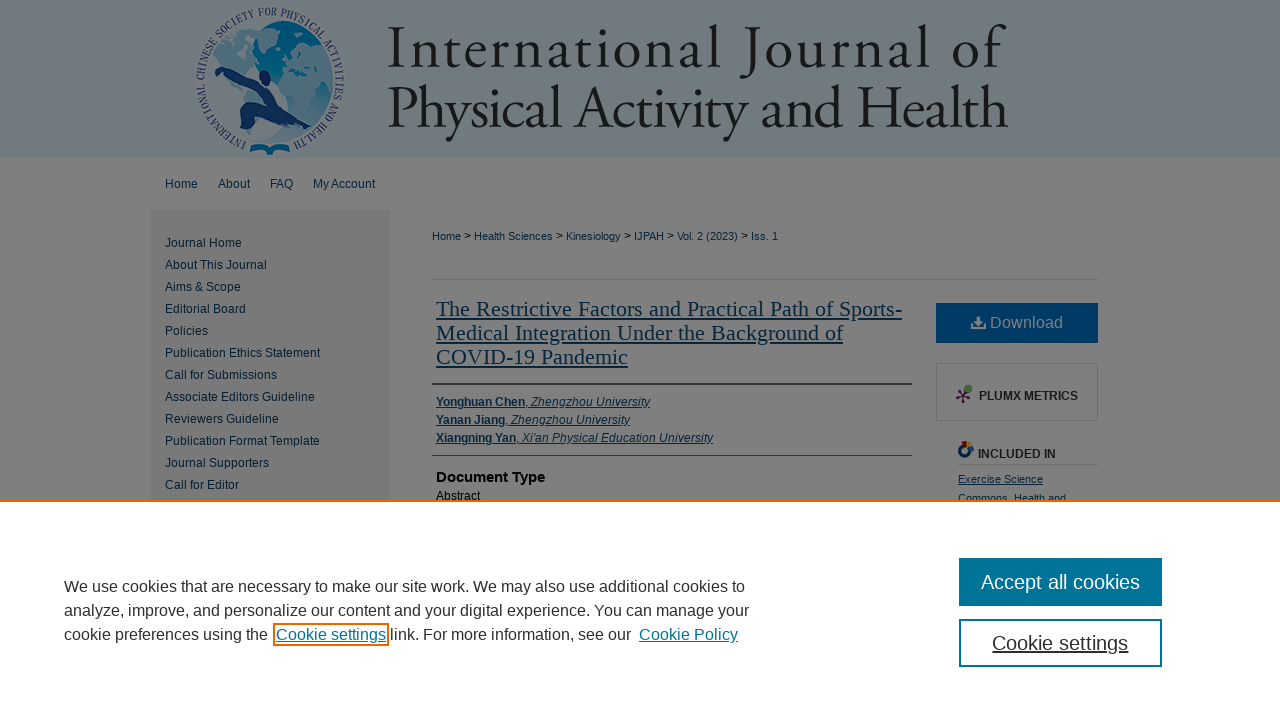

--- FILE ---
content_type: text/html; charset=UTF-8
request_url: https://scholarworks.boisestate.edu/ijpah/vol2/iss1/39/
body_size: 9148
content:

<!DOCTYPE html>
<html lang="en">
<head><!-- inj yui3-seed: --><script type='text/javascript' src='//cdnjs.cloudflare.com/ajax/libs/yui/3.6.0/yui/yui-min.js'></script><script type='text/javascript' src='//ajax.googleapis.com/ajax/libs/jquery/1.10.2/jquery.min.js'></script><!-- Adobe Analytics --><script type='text/javascript' src='https://assets.adobedtm.com/4a848ae9611a/d0e96722185b/launch-d525bb0064d8.min.js'></script><script type='text/javascript' src=/assets/nr_browser_production.js></script>

<!-- def.1 -->
<meta charset="utf-8">
<meta name="viewport" content="width=device-width">
<title>
"The Restrictive Factors and Practical Path of Sports-Medical Integrati" by Yonghuan Chen, Yanan Jiang et al.
</title>
 

<!-- FILE article_meta-tags.inc --><!-- FILE: /srv/sequoia/main/data/assets/site/article_meta-tags.inc -->
<meta itemprop="name" content="The Restrictive Factors and Practical Path of Sports-Medical Integration Under the Background of COVID-19 Pandemic">
<meta property="og:title" content="The Restrictive Factors and Practical Path of Sports-Medical Integration Under the Background of COVID-19 Pandemic">
<meta name="twitter:title" content="The Restrictive Factors and Practical Path of Sports-Medical Integration Under the Background of COVID-19 Pandemic">
<meta property="article:author" content="Yonghuan Chen">
<meta name="author" content="Yonghuan Chen">
<meta property="article:author" content="Yanan Jiang">
<meta name="author" content="Yanan Jiang">
<meta property="article:author" content="Xiangning Yan">
<meta name="author" content="Xiangning Yan">
<meta name="robots" content="noodp, noydir">
<meta name="description" content="This paper explored the restrictive factors of realizing the integration of sports and medicine in China under the background of “COVID-19 pandemic” and analyzed the path of realizing the integration of sports and medicine by combining it with “Healthy China” strategy and “National Fitness Program”. We used document and expert interview method. In the new era, people’s desire for a better life has become the most extensive demand, and the sudden outbreak of epidemic makes people’s demand for health become the first demand. The importance of people’s health raises “Healthy China” as the national development strategy, which has become the opportunities to realize the “integration of sports and medicine”. At present, China has formed three “sports-medical integration” models: the combination of the government and the market, the fitness guidance center of the hospital and the physique monitoring center of the community. Among them, the model of community physique monitoring center is in line with China&#039;s national conditions, but the development of this model still needs policy and financial support. At present, China’s “integration of sports and medicine” is still facing a few challenges: a) The conceptual understanding remains weak while the belief to medical treatment and negligence of sports is strong; b) There is lack of standards of sports knowledge and skills, so it is difficult to reach a consensus; c) The sports and medicine industry has a low level of integration and lacks an integrated environment. The impact of the COVID-19 pandemic is not only a challenge but also an opportunity to realize the integration of sports and medicine. At present, with the support of national strategy, “integration of sports and medicine” is in the best historical development opportunity. At the same time, however, it also faces a series of contradictions. In this regard, it is necessary to deepen the essence of the two to carry out conceptual innovation and enhance the national recognition of the functional value of “sports-medicine integration”. Strategies include cooperating with sports medicine institutions to build a service platform, strengthening the integration of sports and medicine disciplines while building a qualification certification system and cultivating comprehensive talents, and improving the environment of “integration of sports and medicine” with building the foundation of harmonious symbiosis.">
<meta itemprop="description" content="This paper explored the restrictive factors of realizing the integration of sports and medicine in China under the background of “COVID-19 pandemic” and analyzed the path of realizing the integration of sports and medicine by combining it with “Healthy China” strategy and “National Fitness Program”. We used document and expert interview method. In the new era, people’s desire for a better life has become the most extensive demand, and the sudden outbreak of epidemic makes people’s demand for health become the first demand. The importance of people’s health raises “Healthy China” as the national development strategy, which has become the opportunities to realize the “integration of sports and medicine”. At present, China has formed three “sports-medical integration” models: the combination of the government and the market, the fitness guidance center of the hospital and the physique monitoring center of the community. Among them, the model of community physique monitoring center is in line with China&#039;s national conditions, but the development of this model still needs policy and financial support. At present, China’s “integration of sports and medicine” is still facing a few challenges: a) The conceptual understanding remains weak while the belief to medical treatment and negligence of sports is strong; b) There is lack of standards of sports knowledge and skills, so it is difficult to reach a consensus; c) The sports and medicine industry has a low level of integration and lacks an integrated environment. The impact of the COVID-19 pandemic is not only a challenge but also an opportunity to realize the integration of sports and medicine. At present, with the support of national strategy, “integration of sports and medicine” is in the best historical development opportunity. At the same time, however, it also faces a series of contradictions. In this regard, it is necessary to deepen the essence of the two to carry out conceptual innovation and enhance the national recognition of the functional value of “sports-medicine integration”. Strategies include cooperating with sports medicine institutions to build a service platform, strengthening the integration of sports and medicine disciplines while building a qualification certification system and cultivating comprehensive talents, and improving the environment of “integration of sports and medicine” with building the foundation of harmonious symbiosis.">
<meta name="twitter:description" content="This paper explored the restrictive factors of realizing the integration of sports and medicine in China under the background of “COVID-19 pandemic” and analyzed the path of realizing the integration of sports and medicine by combining it with “Healthy China” strategy and “National Fitness Program”. We used document and expert interview method. In the new era, people’s desire for a better life has become the most extensive demand, and the sudden outbreak of epidemic makes people’s demand for health become the first demand. The importance of people’s health raises “Healthy China” as the national development strategy, which has become the opportunities to realize the “integration of sports and medicine”. At present, China has formed three “sports-medical integration” models: the combination of the government and the market, the fitness guidance center of the hospital and the physique monitoring center of the community. Among them, the model of community physique monitoring center is in line with China&#039;s national conditions, but the development of this model still needs policy and financial support. At present, China’s “integration of sports and medicine” is still facing a few challenges: a) The conceptual understanding remains weak while the belief to medical treatment and negligence of sports is strong; b) There is lack of standards of sports knowledge and skills, so it is difficult to reach a consensus; c) The sports and medicine industry has a low level of integration and lacks an integrated environment. The impact of the COVID-19 pandemic is not only a challenge but also an opportunity to realize the integration of sports and medicine. At present, with the support of national strategy, “integration of sports and medicine” is in the best historical development opportunity. At the same time, however, it also faces a series of contradictions. In this regard, it is necessary to deepen the essence of the two to carry out conceptual innovation and enhance the national recognition of the functional value of “sports-medicine integration”. Strategies include cooperating with sports medicine institutions to build a service platform, strengthening the integration of sports and medicine disciplines while building a qualification certification system and cultivating comprehensive talents, and improving the environment of “integration of sports and medicine” with building the foundation of harmonious symbiosis.">
<meta property="og:description" content="This paper explored the restrictive factors of realizing the integration of sports and medicine in China under the background of “COVID-19 pandemic” and analyzed the path of realizing the integration of sports and medicine by combining it with “Healthy China” strategy and “National Fitness Program”. We used document and expert interview method. In the new era, people’s desire for a better life has become the most extensive demand, and the sudden outbreak of epidemic makes people’s demand for health become the first demand. The importance of people’s health raises “Healthy China” as the national development strategy, which has become the opportunities to realize the “integration of sports and medicine”. At present, China has formed three “sports-medical integration” models: the combination of the government and the market, the fitness guidance center of the hospital and the physique monitoring center of the community. Among them, the model of community physique monitoring center is in line with China&#039;s national conditions, but the development of this model still needs policy and financial support. At present, China’s “integration of sports and medicine” is still facing a few challenges: a) The conceptual understanding remains weak while the belief to medical treatment and negligence of sports is strong; b) There is lack of standards of sports knowledge and skills, so it is difficult to reach a consensus; c) The sports and medicine industry has a low level of integration and lacks an integrated environment. The impact of the COVID-19 pandemic is not only a challenge but also an opportunity to realize the integration of sports and medicine. At present, with the support of national strategy, “integration of sports and medicine” is in the best historical development opportunity. At the same time, however, it also faces a series of contradictions. In this regard, it is necessary to deepen the essence of the two to carry out conceptual innovation and enhance the national recognition of the functional value of “sports-medicine integration”. Strategies include cooperating with sports medicine institutions to build a service platform, strengthening the integration of sports and medicine disciplines while building a qualification certification system and cultivating comprehensive talents, and improving the environment of “integration of sports and medicine” with building the foundation of harmonious symbiosis.">
<meta name="keywords" content="integration, sport, medicine, coronavirus">
<meta name="bepress_citation_journal_title" content="International Journal of Physical Activity and Health">
<meta name="bepress_citation_firstpage" content="39">
<meta name="bepress_citation_author" content="Chen, Yonghuan">
<meta name="bepress_citation_author_institution" content="Zhengzhou University">
<meta name="bepress_citation_author" content="Jiang, Yanan">
<meta name="bepress_citation_author_institution" content="Zhengzhou University">
<meta name="bepress_citation_author" content="Yan, Xiangning">
<meta name="bepress_citation_author_institution" content="Xi'an Physical Education University">
<meta name="bepress_citation_title" content="The Restrictive Factors and Practical Path of Sports-Medical Integration Under the Background of COVID-19 Pandemic">
<meta name="bepress_citation_date" content="2023">
<meta name="bepress_citation_volume" content="2">
<meta name="bepress_citation_issue" content="1">
<!-- FILE: /srv/sequoia/main/data/assets/site/ir_download_link.inc -->
<!-- FILE: /srv/sequoia/main/data/assets/site/article_meta-tags.inc (cont) -->
<meta name="bepress_citation_pdf_url" content="https://scholarworks.boisestate.edu/cgi/viewcontent.cgi?article=1123&amp;context=ijpah">
<meta name="bepress_citation_abstract_html_url" content="https://scholarworks.boisestate.edu/ijpah/vol2/iss1/39">
<meta name="bepress_citation_doi" content="https://doi.org/10.18122/ijpah.020139.boisestate">
<meta name="bepress_citation_issn" content="2689-5285">
<meta name="bepress_citation_online_date" content="2023/2/21">
<meta name="viewport" content="width=device-width">
<!-- Additional Twitter data -->
<meta name="twitter:card" content="summary">
<!-- Additional Open Graph data -->
<meta property="og:type" content="article">
<meta property="og:url" content="https://scholarworks.boisestate.edu/ijpah/vol2/iss1/39">
<meta property="og:site_name" content="ScholarWorks">




<!-- FILE: article_meta-tags.inc (cont) -->
<meta name="bepress_is_article_cover_page" content="1">


<!-- sh.1 -->
<link rel="stylesheet" href="/ijpah/ir-journal-style.css" type="text/css" media="screen">
<link rel="alternate" type="application/rss+xml" title="International Journal of Physical Activity and Health Newsfeed" href="/ijpah/recent.rss">
<link rel="shortcut icon" href="/ijpah/favicon.ico" type="image/x-icon">

<link type="text/css" rel="stylesheet" href="/assets/floatbox/floatbox.css">
<script type="text/javascript" src="/assets/jsUtilities.js"></script>
<script type="text/javascript" src="/assets/footnoteLinks.js"></script>
<link rel="stylesheet" href="/ir-print.css" type="text/css" media="print">
<!--[if IE]>
<link rel="stylesheet" href="/ir-ie.css" type="text/css" media="screen">
<![endif]-->
<!-- end sh.1 -->




<script type="text/javascript">var pageData = {"page":{"environment":"prod","productName":"bpdg","language":"en","name":"ir_journal:volume:issue:article","businessUnit":"els:rp:st"},"visitor":{}};</script>

</head>
<body >
<!-- FILE /srv/sequoia/main/data/assets/site/ir_journal/header.pregen -->

	<!-- FILE: /srv/sequoia/main/data/journals/scholarworks.boisestate.edu/ijpah/assets/header_custom.inc --><!-- FILE: /srv/sequoia/main/data/assets/site/mobile_nav.inc --><!--[if !IE]>-->
<script src="/assets/scripts/dc-mobile/dc-responsive-nav.js"></script>

<header id="mobile-nav" class="nav-down device-fixed-height" style="visibility: hidden;">
  
  
  <nav class="nav-collapse">
    <ul>
      <li class="menu-item active device-fixed-width"><a href="https://scholarworks.boisestate.edu" title="Home" data-scroll >Home</a></li>
      <li class="menu-item device-fixed-width"><a href="https://scholarworks.boisestate.edu/do/search/advanced/" title="Search" data-scroll ><i class="icon-search"></i> Search</a></li>
      <li class="menu-item device-fixed-width"><a href="https://scholarworks.boisestate.edu/communities.html" title="Browse" data-scroll >Browse Collections</a></li>
      <li class="menu-item device-fixed-width"><a href="/cgi/myaccount.cgi?context=" title="My Account" data-scroll >My Account</a></li>
      <li class="menu-item device-fixed-width"><a href="https://scholarworks.boisestate.edu/about.html" title="About" data-scroll >About</a></li>
      <li class="menu-item device-fixed-width"><a href="https://network.bepress.com" title="Digital Commons Network" data-scroll ><img width="16" height="16" alt="DC Network" style="vertical-align:top;" src="/assets/md5images/8e240588cf8cd3a028768d4294acd7d3.png"> Digital Commons Network™</a></li>
    </ul>
  </nav>
</header>

<script src="/assets/scripts/dc-mobile/dc-mobile-nav.js"></script>
<!--<![endif]-->
<!-- FILE: /srv/sequoia/main/data/journals/scholarworks.boisestate.edu/ijpah/assets/header_custom.inc (cont) -->



<div id="ijpah">
	<div id="container">
		<a href="#main" class="skiplink" accesskey="2" >Skip to main content</a>

					
			<div id="header">
				<a href="https://scholarworks.boisestate.edu/ijpah" id="banner_link" title="International Journal of Physical Activity and Health" >
					<img id="banner_image" alt="International Journal of Physical Activity and Health" width='980' height='158' src="/assets/md5images/644bfefeabaaf664c39cfd39dcd4dd91.png">
				</a>	
				
					<a href="http://icspah.net/" id="logo_link" title="International Chinese Society for Physical Activities and Health" >
						<img id="logo_image" alt="International Chinese Society for Physical Activities and Health logo" width='158' height='158' src="/assets/md5images/e1c17a68abde317413575afedc1ba7bd.png">
					</a>	
				
			</div>
					
			<div id="navigation">
				<!-- FILE: /srv/sequoia/main/data/assets/site/ir_navigation.inc --><div id="tabs" role="navigation" aria-label="Main"><ul><li id="tabone"><a href="https://scholarworks.boisestate.edu" title="Home" ><span>Home</span></a></li><li id="tabtwo"><a href="https://scholarworks.boisestate.edu/about.html" title="About" ><span>About</span></a></li><li id="tabthree"><a href="https://scholarworks.boisestate.edu/faq.html" title="FAQ" ><span>FAQ</span></a></li><li id="tabfour"><a href="https://scholarworks.boisestate.edu/cgi/myaccount.cgi?context=" title="My Account" ><span>My Account</span></a></li></ul></div>


<!-- FILE: /srv/sequoia/main/data/journals/scholarworks.boisestate.edu/ijpah/assets/header_custom.inc (cont) -->
			</div>
			
			
		<div id="wrapper">
			<div id="content">
				<div id="main" class="text">					
					<!-- FILE: /srv/sequoia/main/data/assets/site/ir_journal/ir_breadcrumb.inc -->
	<ul id="pager">
		<li>&nbsp;</li>
		 
		<li>&nbsp;</li> 
		
	</ul>

<div class="crumbs" role="navigation" aria-label="Breadcrumb">
	<p>
		

		
		
		
			<a href="https://scholarworks.boisestate.edu" class="ignore" >Home</a>
		
		
		
		
		
		
		
		
		 <span aria-hidden="true">&gt;</span> 
			<a href="https://scholarworks.boisestate.edu/hs" class="ignore" >Health Sciences</a>
		
		
		
		
		
		 <span aria-hidden="true">&gt;</span> 
			<a href="https://scholarworks.boisestate.edu/kinesiology" class="ignore" >Kinesiology</a>
		
		
		
		
		
		 <span aria-hidden="true">&gt;</span> 
			<a href="https://scholarworks.boisestate.edu/ijpah" class="ignore" >IJPAH</a>
		
		
		
		 <span aria-hidden="true">&gt;</span> 
			<a href="https://scholarworks.boisestate.edu/ijpah/vol2" class="ignore" >Vol. 2 (2023)</a>
		
		
		
		
		
		
		 <span aria-hidden="true">&gt;</span> 
			<a href="https://scholarworks.boisestate.edu/ijpah/vol2/iss1" class="ignore" >Iss. 1</a>
		
		
		
		
		
	</p>
</div>

<div class="clear">&nbsp;</div>
<!-- FILE: /srv/sequoia/main/data/journals/scholarworks.boisestate.edu/ijpah/assets/header_custom.inc (cont) -->
					
						<!-- FILE: /srv/sequoia/main/data/assets/site/ir_journal/volume/issue/ir_journal_logo.inc -->





 





<!-- FILE: /srv/sequoia/main/data/journals/scholarworks.boisestate.edu/ijpah/assets/header_custom.inc (cont) -->
					

<!-- FILE: /srv/sequoia/main/data/assets/site/ir_journal/header.pregen (cont) -->
 
<script type="text/javascript" src="/assets/floatbox/floatbox.js"></script>
<!-- FILE: /srv/sequoia/main/data/assets/site/ir_journal/article_info.inc --><!-- FILE: /srv/sequoia/main/data/assets/site/openurl.inc -->
<!-- FILE: /srv/sequoia/main/data/assets/site/ir_journal/article_info.inc (cont) -->
<!-- FILE: /srv/sequoia/main/data/assets/site/ir_download_link.inc -->
<!-- FILE: /srv/sequoia/main/data/assets/site/ir_journal/article_info.inc (cont) -->
<!-- FILE: /srv/sequoia/main/data/assets/site/ir_journal/ir_article_header.inc --><div id="sub">
<div id="alpha"><!-- FILE: /srv/sequoia/main/data/assets/site/ir_journal/article_info.inc (cont) --><div id='title' class='element'>
<h1><a href='https://scholarworks.boisestate.edu/cgi/viewcontent.cgi?article=1123&amp;context=ijpah'>The Restrictive Factors and Practical Path of Sports-Medical Integration Under the Background of COVID-19 Pandemic</a></h1>
</div>
<div class='clear'></div>
<div id='authors' class='element'>
<h2 class='visually-hidden'>Authors</h2>
<p class="author"><a href='https://scholarworks.boisestate.edu/do/search/?q=author%3A%22Yonghuan%20Chen%22&start=0&context=678180'><strong>Yonghuan Chen</strong>, <em>Zhengzhou University</em></a><br />
<a href='https://scholarworks.boisestate.edu/do/search/?q=author%3A%22Yanan%20Jiang%22&start=0&context=678180'><strong>Yanan Jiang</strong>, <em>Zhengzhou University</em></a><br />
<a href='https://scholarworks.boisestate.edu/do/search/?q=author%3A%22Xiangning%20Yan%22&start=0&context=678180'><strong>Xiangning Yan</strong>, <em>Xi'an Physical Education University</em></a><br />
</p></div>
<div class='clear'></div>
<div id='document_type' class='element'>
<h2 class='field-heading'>Document Type</h2>
<p>Abstract</p>
</div>
<div class='clear'></div>
<div id='keywords' class='element'>
<h2 class='field-heading'>Keywords</h2>
<p>integration, sport, medicine, coronavirus</p>
</div>
<div class='clear'></div>
<div id='publication_date' class='element'>
<h2 class='field-heading'>Publication Date</h2>
<p>2-2023</p>
</div>
<div class='clear'></div>
<div id='abstract' class='element'>
<h2 class='field-heading'>Abstract</h2>
<p>This paper explored the restrictive factors of realizing the integration of sports and medicine in China under the background of “COVID-19 pandemic” and analyzed the path of realizing the integration of sports and medicine by combining it with “Healthy China” strategy and “National Fitness Program”. We used document and expert interview method. In the new era, people’s desire for a better life has become the most extensive demand, and the sudden outbreak of epidemic makes people’s demand for health become the first demand. The importance of people’s health raises “Healthy China” as the national development strategy, which has become the opportunities to realize the “integration of sports and medicine”. At present, China has formed three “sports-medical integration” models: the combination of the government and the market, the fitness guidance center of the hospital and the physique monitoring center of the community. Among them, the model of community physique monitoring center is in line with China's national conditions, but the development of this model still needs policy and financial support. At present, China’s “integration of sports and medicine” is still facing a few challenges: a) The conceptual understanding remains weak while the belief to medical treatment and negligence of sports is strong; b) There is lack of standards of sports knowledge and skills, so it is difficult to reach a consensus; c) The sports and medicine industry has a low level of integration and lacks an integrated environment. The impact of the COVID-19 pandemic is not only a challenge but also an opportunity to realize the integration of sports and medicine. At present, with the support of national strategy, “integration of sports and medicine” is in the best historical development opportunity. At the same time, however, it also faces a series of contradictions. In this regard, it is necessary to deepen the essence of the two to carry out conceptual innovation and enhance the national recognition of the functional value of “sports-medicine integration”. Strategies include cooperating with sports medicine institutions to build a service platform, strengthening the integration of sports and medicine disciplines while building a qualification certification system and cultivating comprehensive talents, and improving the environment of “integration of sports and medicine” with building the foundation of harmonious symbiosis.</p>
</div>
<div class='clear'></div>
<div id='doi' class='element'>
<h2 class='field-heading'>DOI</h2>
<p>https://doi.org/10.18122/ijpah.020139.boisestate</p>
</div>
<div class='clear'></div>
<div id='recommended_citation' class='element'>
<h2 class='field-heading'>Recommended Citation</h2>
<!-- FILE: /srv/sequoia/main/data/assets/site/ir_journal/ir_citation.inc -->
<p class="citation">
Chen, Yonghuan; Jiang, Yanan; and Yan, Xiangning
(2023)
"The Restrictive Factors and Practical Path of Sports-Medical Integration Under the Background of COVID-19 Pandemic,"
<em>International Journal of Physical Activity and Health</em>: Vol. 2:
Iss.
1, Article 39.
<br>
DOI: https://doi.org/10.18122/ijpah.020139.boisestate
<br>
Available at:
https://scholarworks.boisestate.edu/ijpah/vol2/iss1/39</p>
<!-- FILE: /srv/sequoia/main/data/assets/site/ir_journal/article_info.inc (cont) --></div>
<div class='clear'></div>
</div>
    </div>
    <div id='beta_7-3'>
<!-- FILE: /srv/sequoia/main/data/assets/site/info_box_7_3.inc --><!-- FILE: /srv/sequoia/main/data/assets/site/openurl.inc -->
<!-- FILE: /srv/sequoia/main/data/assets/site/info_box_7_3.inc (cont) -->
<!-- FILE: /srv/sequoia/main/data/assets/site/ir_download_link.inc -->
<!-- FILE: /srv/sequoia/main/data/assets/site/info_box_7_3.inc (cont) -->
	<!-- FILE: /srv/sequoia/main/data/assets/site/info_box_download_button.inc --><div class="aside download-button">
      <a id="pdf" class="btn" href="https://scholarworks.boisestate.edu/cgi/viewcontent.cgi?article=1123&amp;context=ijpah" title="PDF (189&nbsp;KB) opens in new window" target="_blank" > 
    	<i class="icon-download-alt" aria-hidden="true"></i>
        Download
      </a>
</div>
<!-- FILE: /srv/sequoia/main/data/assets/site/info_box_7_3.inc (cont) -->
	<!-- FILE: /srv/sequoia/main/data/assets/site/info_box_embargo.inc -->
<!-- FILE: /srv/sequoia/main/data/assets/site/info_box_7_3.inc (cont) -->
<!-- FILE: /srv/sequoia/main/data/assets/site/info_box_custom_upper.inc -->
<!-- FILE: /srv/sequoia/main/data/assets/site/info_box_7_3.inc (cont) -->
<!-- FILE: /srv/sequoia/main/data/assets/site/info_box_openurl.inc -->
<!-- FILE: /srv/sequoia/main/data/assets/site/info_box_7_3.inc (cont) -->
<!-- FILE: /srv/sequoia/main/data/assets/site/info_box_article_metrics.inc -->
<div id="article-stats" class="aside hidden">
    <p class="article-downloads-wrapper hidden"><span id="article-downloads"></span> DOWNLOADS</p>
    <p class="article-stats-date hidden">Since February 21, 2023</p>
    <p class="article-plum-metrics">
        <a href="https://plu.mx/plum/a/?repo_url=https://scholarworks.boisestate.edu/ijpah/vol2/iss1/39" class="plumx-plum-print-popup plum-bigben-theme" data-badge="true" data-hide-when-empty="true" ></a>
    </p>
</div>
<script type="text/javascript" src="//cdn.plu.mx/widget-popup.js"></script>
<!-- Article Download Counts -->
<script type="text/javascript" src="/assets/scripts/article-downloads.pack.js"></script>
<script type="text/javascript">
    insertDownloads(33781555);
</script>
<!-- Add border to Plum badge & download counts when visible -->
<script>
// bind to event when PlumX widget loads
jQuery('body').bind('plum:widget-load', function(e){
// if Plum badge is visible
  if (jQuery('.PlumX-Popup').length) {
// remove 'hidden' class
  jQuery('#article-stats').removeClass('hidden');
  jQuery('.article-stats-date').addClass('plum-border');
  }
});
// bind to event when page loads
jQuery(window).bind('load',function(e){
// if DC downloads are visible
  if (jQuery('#article-downloads').text().length > 0) {
// add border to aside
  jQuery('#article-stats').removeClass('hidden');
  }
});
</script>
<!-- Adobe Analytics: Download Click Tracker -->
<script>
$(function() {
  // Download button click event tracker for PDFs
  $(".aside.download-button").on("click", "a#pdf", function(event) {
    pageDataTracker.trackEvent('navigationClick', {
      link: {
          location: 'aside download-button',
          name: 'pdf'
      }
    });
  });
  // Download button click event tracker for native files
  $(".aside.download-button").on("click", "a#native", function(event) {
    pageDataTracker.trackEvent('navigationClick', {
        link: {
            location: 'aside download-button',
            name: 'native'
        }
     });
  });
});
</script>
<!-- FILE: /srv/sequoia/main/data/assets/site/info_box_7_3.inc (cont) -->
	<!-- FILE: /srv/sequoia/main/data/assets/site/info_box_disciplines.inc -->
	<div id="beta-disciplines" class="aside">
		<h4>Included in</h4>
	<p>
					<a href="https://network.bepress.com/hgg/discipline/1091" title="Exercise Science Commons" >Exercise Science Commons</a>, 
					<a href="https://network.bepress.com/hgg/discipline/1327" title="Health and Physical Education Commons" >Health and Physical Education Commons</a>, 
					<a href="https://network.bepress.com/hgg/discipline/738" title="Public Health Commons" >Public Health Commons</a>, 
					<a href="https://network.bepress.com/hgg/discipline/1198" title="Sports Studies Commons" >Sports Studies Commons</a>
	</p>
	</div>
<!-- FILE: /srv/sequoia/main/data/assets/site/info_box_7_3.inc (cont) -->
<!-- FILE: /srv/sequoia/main/data/assets/site/bookmark_widget.inc -->
<div id="share" class="aside">
<h2>Share</h2>
	<div class="a2a_kit a2a_kit_size_24 a2a_default_style">
    	<a class="a2a_button_facebook"></a>
    	<a class="a2a_button_linkedin"></a>
		<a class="a2a_button_whatsapp"></a>
		<a class="a2a_button_email"></a>
    	<a class="a2a_dd"></a>
    	<script async src="https://static.addtoany.com/menu/page.js"></script>
	</div>
</div>
<!-- FILE: /srv/sequoia/main/data/assets/site/info_box_7_3.inc (cont) -->
<!-- FILE: /srv/sequoia/main/data/assets/site/info_box_geolocate.inc --><!-- FILE: /srv/sequoia/main/data/assets/site/ir_geolocate_enabled_and_displayed.inc -->
<!-- FILE: /srv/sequoia/main/data/assets/site/info_box_geolocate.inc (cont) -->
<!-- FILE: /srv/sequoia/main/data/assets/site/info_box_7_3.inc (cont) -->
	<!-- FILE: /srv/sequoia/main/data/assets/site/zotero_coins.inc -->
<span class="Z3988" title="ctx_ver=Z39.88-2004&amp;rft_val_fmt=info%3Aofi%2Ffmt%3Akev%3Amtx%3Ajournal&amp;rft_id=https%3A%2F%2Fscholarworks.boisestate.edu%2Fijpah%2Fvol2%2Fiss1%2F39&amp;rft.atitle=The%20Restrictive%20Factors%20and%20Practical%20Path%20of%20Sports-Medical%20Integration%20Under%20the%20Background%20of%20COVID-19%20Pandemic&amp;rft.aufirst=Yonghuan&amp;rft.aulast=Chen&amp;rft.au=Yanan%20Jiang&amp;rft.au=Xiangning%20Yan&amp;rft.jtitle=International%20Journal%20of%20Physical%20Activity%20and%20Health&amp;rft.volume=2&amp;rft.issue=1&amp;rft.issn=2689-5285&amp;rft.date=2023-02-01&amp;rft_id=info:doi/https%3A%2F%2Fdoi.org%2F10.18122%2Fijpah.020139.boisestate">COinS</span>
<!-- FILE: /srv/sequoia/main/data/assets/site/info_box_7_3.inc (cont) -->
<!-- FILE: /srv/sequoia/main/data/assets/site/info_box_custom_lower.inc -->
<!-- FILE: /srv/sequoia/main/data/assets/site/info_box_7_3.inc (cont) -->
<!-- FILE: /srv/sequoia/main/data/assets/site/ir_journal/article_info.inc (cont) --></div>
<div class='clear'>&nbsp;</div>
<!-- FILE: /srv/sequoia/main/data/assets/site/ir_article_custom_fields.inc -->
<!-- FILE: /srv/sequoia/main/data/assets/site/ir_journal/article_info.inc (cont) -->
<!-- FILE: /srv/sequoia/main/data/assets/site/ir_journal/volume/issue/article/index.html (cont) --> 

<!-- FILE /srv/sequoia/main/data/assets/site/ir_journal/footer.pregen -->

	<!-- FILE: /srv/sequoia/main/data/assets/site/ir_journal/footer_custom_7_8.inc -->				</div>

<div class="verticalalign">&nbsp;</div>
<div class="clear">&nbsp;</div>

			</div>

				<div id="sidebar">
					<!-- FILE: /srv/sequoia/main/data/assets/site/ir_journal/ir_journal_sidebar_7_8.inc -->

	<!-- FILE: /srv/sequoia/main/data/journals/scholarworks.boisestate.edu/ijpah/assets/ir_journal_sidebar_links_7_8.inc --><ul class="sb-custom-journal">
	<li class="sb-home">
		<a href="https://scholarworks.boisestate.edu/ijpah" title="International Journal of Physical Activity and Health" accesskey="1" >
				Journal Home
		</a>
	</li>
		<li class="sb-about">
			<a href="https://scholarworks.boisestate.edu/ijpah/about.html" >
				About This Journal
			</a>
		</li>
		<li class="sb-aims">
			<a href="https://scholarworks.boisestate.edu/ijpah/aimsandscope.html" >
				Aims & Scope
			</a>
		</li>
		<li class="sb-ed-board">
			<a href="https://scholarworks.boisestate.edu/ijpah/editorialboard.html" >
				Editorial Board
			</a>
		</li>
		<li class="sb-policies">
			<a href="https://scholarworks.boisestate.edu/ijpah/policies.html" >
				Policies
			</a>
		</li>
		<li class="sb-ethics">
			<a href="https://scholarworks.boisestate.edu/ijpah/publication_ethics.html" >
				Publication Ethics Statement
			</a>
		</li>
	<li class="sb-call-for-submission">
			<a href="https://scholarworks.boisestate.edu/ijpah/call-for-submission.html" >
				Call for Submissions</a>
			</a>
		</li>
</magic if hide_ethics>
	<li>
			<a href="https://scholarworks.boisestate.edu/ijpah/associate_editor_guide.pdf" target="_blank" >
				Associate Editors Guideline</a>
			</a>
		</li>
		</magic if hide_ethics>
	<li>
			<a href="https://scholarworks.boisestate.edu/ijpah/reviewers_guide.pdf" target="_blank" >
				Reviewers Guideline</a>
			</a>
	</li>
	<li>
			<a href="https://scholarworks.boisestate.edu/ijpah/publication_format_template.docx" >
				Publication Format Template</a>
			</a>
	</li>
	<li>
			<a href="https://scholarworks.boisestate.edu/ijpah/journal_supporters.pdf" target="_blank" >
				Journal Supporters</a>
			</a>
	</li>
	<li>
			<a href="https://scholarworks.boisestate.edu/ijpah/call-for-editor.pdf" target="_blank" >
				Call for Editor</a>
			</a>
	</li>
</ul><!-- FILE: /srv/sequoia/main/data/assets/site/ir_journal/ir_journal_sidebar_7_8.inc (cont) -->
		<!-- FILE: /srv/sequoia/main/data/assets/site/urc_badge.inc -->
<!-- FILE: /srv/sequoia/main/data/assets/site/ir_journal/ir_journal_sidebar_7_8.inc (cont) -->
	<!-- FILE: /srv/sequoia/main/data/assets/site/ir_journal/ir_journal_navcontainer_7_8.inc --><div id="navcontainer">
	<ul id="navlist">
			<li class="sb-submit">
					<a href="https://scholarworks.boisestate.edu/cgi/submit.cgi?context=ijpah" title="Submit Article to International Journal of Physical Activity and Health" >
						Submit Article</a>
			</li>
			<li class="sb-popular">
				<a href="https://scholarworks.boisestate.edu/ijpah/topdownloads.html" title="View the top downloaded papers" >
						Most Popular Papers
				</a>
			</li>
			<li class="sb-rss">
				<a href="https://scholarworks.boisestate.edu/ijpah/announcements.html" title="Receive notifications of new content" >
					Receive Email Notices or RSS
				</a>
			</li>
	</ul>
<!-- FILE: /srv/sequoia/main/data/assets/site/ir_journal/ir_journal_special_issue_7_8.inc -->
	<div class="vnav">
		<ul>
			<li class="sb-special-label">
				<h3>
						Special Issues:
				</h3>
			</li>
						<li class="sb-special">
							<a href="https://scholarworks.boisestate.edu/ijpah/vol5/iss1" title="Most Recent Special Issue" >
									Supplemental Issue: Abstracts of 2025 International Chinese Society for Physical Activities and Health Annual Conference
							</a>
						</li>
						<li class="sb-special">
							<a href="https://scholarworks.boisestate.edu/ijpah/vol4/iss2" title="Most Recent Special Issue" >
									Supplemental Issue: Women, Physical Activity, and Sport
							</a>
						</li>
						<li class="sb-special">
							<a href="https://scholarworks.boisestate.edu/ijpah/vol3/iss3" title="Most Recent Special Issue" >
									Supplemental Issue: Abstracts of 2024 International Chinese Society for Physical Activities and Health Annual Conference
							</a>
						</li>
						<li class="sb-special">
							<a href="https://scholarworks.boisestate.edu/ijpah/vol3/iss1" title="Most Recent Special Issue" >
									Supplemental Issue: Abstracts of 2023 International Chinese Society for Physical Activities and Health Annual Conference
							</a>
						</li>
		</ul>
	</div>
<!-- FILE: /srv/sequoia/main/data/assets/site/ir_journal/ir_journal_navcontainer_7_8.inc (cont) -->
</div><!-- FILE: /srv/sequoia/main/data/assets/site/ir_journal/ir_journal_sidebar_7_8.inc (cont) -->
	<!-- FILE: /srv/sequoia/main/data/assets/site/ir_journal/ir_journal_sidebar_search_7_8.inc --><div class="sidebar-search">
	<form method="post" action="https://scholarworks.boisestate.edu/cgi/redirect.cgi" id="browse">
		<label for="url">
			Select an issue:
		</label>
			<br>
		<!-- FILE: /srv/sequoia/main/data/assets/site/ir_journal/ir_journal_volume_issue_popup_7_8.inc --><div>
	<span class="border">
								<select name="url" id="url">
							<option value="https://scholarworks.boisestate.edu/ijpah/all_issues.html">
								All Issues
							</option>
										<option value="https://scholarworks.boisestate.edu/ijpah/vol5/iss1">
											Vol. 5, 
											Iss. 1
										</option>
										<option value="https://scholarworks.boisestate.edu/ijpah/vol4/iss3">
											Vol. 4, 
											Iss. 3
										</option>
										<option value="https://scholarworks.boisestate.edu/ijpah/vol4/iss2">
											Vol. 4, 
											Iss. 2
										</option>
										<option value="https://scholarworks.boisestate.edu/ijpah/vol4/iss1">
											Vol. 4, 
											Iss. 1
										</option>
										<option value="https://scholarworks.boisestate.edu/ijpah/vol3/iss3">
											Vol. 3, 
											Iss. 3
										</option>
										<option value="https://scholarworks.boisestate.edu/ijpah/vol3/iss2">
											Vol. 3, 
											Iss. 2
										</option>
										<option value="https://scholarworks.boisestate.edu/ijpah/vol3/iss1">
											Vol. 3, 
											Iss. 1
										</option>
										<option value="https://scholarworks.boisestate.edu/ijpah/vol2/iss3">
											Vol. 2, 
											Iss. 3
										</option>
										<option value="https://scholarworks.boisestate.edu/ijpah/vol2/iss2">
											Vol. 2, 
											Iss. 2
										</option>
										<option value="https://scholarworks.boisestate.edu/ijpah/vol2/iss1">
											Vol. 2, 
											Iss. 1
										</option>
										<option value="https://scholarworks.boisestate.edu/ijpah/vol1/iss3">
											Vol. 1, 
											Iss. 3
										</option>
										<option value="https://scholarworks.boisestate.edu/ijpah/vol1/iss2">
											Vol. 1, 
											Iss. 2
										</option>
										<option value="https://scholarworks.boisestate.edu/ijpah/vol1/iss1">
											Vol. 1, 
											Iss. 1
										</option>
						</select>
		<input type="submit" value="Browse" class="searchbutton" style="font-size:11px;">
	</span>
</div>
<!-- FILE: /srv/sequoia/main/data/assets/site/ir_journal/ir_journal_sidebar_search_7_8.inc (cont) -->
			<div style="clear:left;">&nbsp;</div>
	</form>
	<!-- FILE: /srv/sequoia/main/data/assets/site/ir_sidebar_search_7_8.inc --><h2>Search</h2>
<form method='get' action='https://scholarworks.boisestate.edu/do/search/' id="sidebar-search">
	<label for="search" accesskey="4">
		Enter search terms:
	</label>
		<div>
			<span class="border">
				<input type="text" name='q' class="search" id="search">
			</span> 
			<input type="submit" value="Search" class="searchbutton" style="font-size:11px;">
		</div>
	<label for="context">
		Select context to search:
	</label> 
		<div>
			<span class="border">
				<select name="fq" id="context">
						<option value='virtual_ancestor_link:"https://scholarworks.boisestate.edu/ijpah"'>in this journal</option>
					<option value='virtual_ancestor_link:"https://scholarworks.boisestate.edu"'>in this repository</option>
					<option value='virtual_ancestor_link:"http:/"'>across all repositories</option>
				</select>
			</span>
		</div>
</form>
<p class="advanced">
		<a href="https://scholarworks.boisestate.edu/do/search/advanced/?fq=virtual_ancestor_link:%22https://scholarworks.boisestate.edu/ijpah%22" >
			Advanced Search
		</a>
</p>
<!-- FILE: /srv/sequoia/main/data/assets/site/ir_journal/ir_journal_sidebar_search_7_8.inc (cont) -->
</div>
<!-- FILE: /srv/sequoia/main/data/assets/site/ir_journal/ir_journal_sidebar_7_8.inc (cont) -->
	<!-- FILE: /srv/sequoia/main/data/assets/site/ir_journal/ir_journal_issn_7_8.inc -->
	<div id="issn">
		<p class="sb-issn">ISSN: 2689-5285</p>
	</div>
	<div class="clear">&nbsp;</div>
<!-- FILE: /srv/sequoia/main/data/assets/site/ir_journal/ir_journal_sidebar_7_8.inc (cont) -->
	<!-- FILE: /srv/sequoia/main/data/assets/site/ir_journal/ir_journal_custom_lower_7_8.inc --><!-- FILE: /srv/sequoia/main/data/assets/site/ir_journal/ir_journal_sidebar_7_8.inc (cont) -->
	<!-- FILE: /srv/sequoia/main/data/assets/site/ir_journal/ir_custom_sidebar_images.inc --><!-- FILE: /srv/sequoia/main/data/assets/site/ir_journal/ir_journal_sidebar_7_8.inc (cont) -->
	<!-- FILE: /srv/sequoia/main/data/assets/site/ir_sidebar_geolocate.inc --><!-- FILE: /srv/sequoia/main/data/assets/site/ir_geolocate_enabled_and_displayed.inc -->
<!-- FILE: /srv/sequoia/main/data/assets/site/ir_sidebar_geolocate.inc (cont) -->
<!-- FILE: /srv/sequoia/main/data/assets/site/ir_journal/ir_journal_sidebar_7_8.inc (cont) -->
	<!-- FILE: /srv/sequoia/main/data/assets/site/ir_journal/ir_journal_custom_lowest_7_8.inc --><!-- FILE: /srv/sequoia/main/data/assets/site/ir_journal/ir_journal_sidebar_7_8.inc (cont) -->

<!-- FILE: /srv/sequoia/main/data/assets/site/ir_journal/footer_custom_7_8.inc (cont) -->
						<div class="verticalalign">&nbsp;</div>
				</div>

		</div>

			<!-- FILE: /srv/sequoia/main/data/journals/scholarworks.boisestate.edu/ijpah/assets/ir_journal_footer_content.inc --><div id="footer">
	<!-- FILE: /srv/sequoia/main/data/assets/site/ir_bepress_logo.inc --><div id="bepress">

<a href="https://www.elsevier.com/solutions/digital-commons" title="Elsevier - Digital Commons" >
	<em>Elsevier - Digital Commons</em>
</a>

</div>
<!-- FILE: /srv/sequoia/main/data/journals/scholarworks.boisestate.edu/ijpah/assets/ir_journal_footer_content.inc (cont) -->
	
		<p>
			<a href="https://scholarworks.boisestate.edu" title="Home page" accesskey="1" >Home
			</a> | 
			<a href="https://scholarworks.boisestate.edu/about.html" title="About" >About
			</a> | 
			<a href="https://scholarworks.boisestate.edu/faq.html" title="FAQ" >FAQ
			</a> | 
			<a href="/cgi/myaccount.cgi?context=" title="My Account Page" accesskey="3" >My Account
			</a> | 
			<a href="https://scholarworks.boisestate.edu/accessibility.html" title="Accessibility Statement" accesskey="0" >Accessibility Statement
			</a>
		</p>
		<p>
    			<a class="secondary-link" href="http://www.bepress.com/privacy.html" title="Privacy Policy" >
                                        Privacy
    			</a>
    			<a class="secondary-link" href="http://www.bepress.com/copyright_infringement.html" title="Copyright Policy" >
                                        Copyright
    			</a>	
		</p> 
<a href="https://boisestate.edu" id="footer-logo-link" title="Boise State University" ><img id="footerlogo" alt="Boise State University" width='218' height='76' src="/assets/md5images/4f952724ede26fc179c7c5da38917bf4.gif"></a>
</div>
<!-- FILE: /srv/sequoia/main/data/assets/site/ir_journal/footer_custom_7_8.inc (cont) -->

	</div>
</div>


<!-- FILE: /srv/sequoia/main/data/scholarworks.boisestate.edu/assets/ir_analytics.inc --><script>
  (function(i,s,o,g,r,a,m){i['GoogleAnalyticsObject']=r;i[r]=i[r]||function(){
  (i[r].q=i[r].q||[]).push(arguments)},i[r].l=1*new Date();a=s.createElement(o),
  m=s.getElementsByTagName(o)[0];a.async=1;a.src=g;m.parentNode.insertBefore(a,m)
  })(window,document,'script','//www.google-analytics.com/analytics.js','ga');

  ga('create', 'UA-5499681-30', 'auto');
  ga('create', 'UA-38137908-1', 'auto', {'name':'LibrarySuperUber'});        // Library Super Uber Tracker object, account: Library Super Uber
  ga('send', 'pageview');
  ga('LibrarySuperUber.send', 'pageview');

</script>

<!-- FILE: /srv/sequoia/main/data/assets/site/ir_journal/footer_custom_7_8.inc (cont) -->

<!-- FILE: /srv/sequoia/main/data/assets/site/ir_journal/footer.pregen (cont) -->
<script type='text/javascript' src='/assets/scripts/bpbootstrap-20160726.pack.js'></script><script type='text/javascript'>BPBootstrap.init({appendCookie:''})</script></body></html>


--- FILE ---
content_type: text/css
request_url: https://scholarworks.boisestate.edu/ijpah/ir-journal-style.css
body_size: -50
content:


	@import url("/ijpah/ir-style.css");
	@import url("/ijpah/ir-custom.css");
	@import url("/ijpah/ir-local.css");



--- FILE ---
content_type: text/css
request_url: https://scholarworks.boisestate.edu/ijpah/ir-local.css
body_size: 3298
content:
/* -----------------------------------------------
Journal local stylesheet.
Author:   David Stienstra
Version:  October 2019
PLEASE SAVE THIS FILE LOCALLY!
----------------------------------------------- */

/* ---------------- Meta Elements ---------------- */

	/* --- Meta styles and background --- */

body {
	font: normal 12px/1.5 Arial, Helvetica Neue, Helvetica, sans-serif;  /* should be medium except when fitting into a fixed container */
	background: #fff url(../assets/md5images/a5efe49eb1aeb34088d28901ca4152d9.png) repeat-x left top;
}


/* ---------------- Header ---------------- */

#ijpah #header {
	position: relative;  /* needed for logo positioning */
  height: auto !important; /* !important overrides mbl styling */
}

#ijpah #banner_image {
	display: block;
	width: 980px !important;
	height: auto !important;  /* avoids warping improperly sized header image / SUP-19994 */
}

#ijpah #banner_link { line-height: 0; } /* removes header/nav gap in mbl */

	/* --- Logo --- */

#ijpah #logo_image { /* include an image for accessibility */
	position: absolute !important; /* !important overrides mbl styling */
	top: 0;
	left: 4.183673469%;  /* change to "left:" for left aligned logo */
	width: 16.12244897959% !important;  /* 240 / 980 */
	height: 100% !important;
}

#ijpah #header a#banner_link:focus img,
#ijpah #header a#logo_link:focus img {
		outline: 1px dashed #000;
}
/* ---------------- Navigation ---------------- */

#ijpah #navigation,
#ijpah #navigation #tabs {
	height: 52px;
	overflow: hidden; } /* have seen issues with tabs extending below nav container */

/* Flexbox Navigation July 2018 */

#ijpah #navigation #tabs,
#ijpah #navigation #tabs ul {
  display: flex;
  justify-content: flex-start; /* "flex-start" for left-aligned tabs, change to "flex-end" for right-aligned tabs, "center" for centered */
  width: 100%;
}

#ijpah #navigation #tabs,
#ijpah #navigation #tabs ul,
#ijpah #navigation #tabs ul li {
	padding: 0;
	margin: 0; }

#ijpah #navigation #tabs a {
	font: normal 12px Arial, Helvetica Neue, Helvetica, sans-serif;
	display: block;
	width: auto !important; /* fixes "my account" not fitting in container on page load */
	transition: background 0.3s ease;
	line-height: 52px;
	color: #104e7b;
	background-color: transparent;
	padding: 0 10px;
	margin: 0;
	border: 0;
}

#ijpah #navigation #tabs a:hover,
#ijpah #navigation #tabs a:active,
#ijpah #navigation #tabs a:focus {
	text-decoration: underline;
}

#ijpah #navigation #tabs a span { font-size: 12px; }	/* nav tab font size (default: 12px). Using font shorthand style specification causes display issue with My Account pages */

#ijpah #navigation #tabs li:first-child a { padding-left: 15px; }


/* ---------------- Sidebar ---------------- */

#ijpah #sidebar { padding-top: 16px; }

#ijpah #sidebar a:link,
#ijpah #sidebar a:visited {
	font: normal 12px Arial, Helvetica Neue, Helvetica, sans-serif;
	color: #0d3f62;
	text-decoration: none;
}

#ijpah #sidebar a:hover,
#ijpah #sidebar a:active,
#ijpah #sidebar a:focus {
	color: #000;
	text-decoration: underline;
}

	/* --- Highlighted sidebar links --- */

#ijpah #sidebar ul#navlist {
	border-top: none; }	 /* border added by ir-custom.css by default */
#ijpah #sidebar ul#navlist li:first-child a {
	border-top: 1px solid #e3e3e3; /* border is removed if #navlist has no content */
}

#ijpah #sidebar ul#navlist li a {
	color: #0d3f62;
	transition: background 0.3s ease;
	font-weight: normal;
	background-color: #f4f4f4;
	border-bottom: 1px solid #e3e3e3;
}

		/* Sidebar link colors */
#ijpah #sidebar ul#navlist li a:active,
#ijpah #sidebar ul#navlist li a:hover,
#ijpah #sidebar ul#navlist li a:focus {
	color: #104e7b;
	background-color: #fff;
}


	/* --- Sidebar text --- */

#ijpah #sidebar .sidebar-search label,
#ijpah .sidebar-search h2,
#ijpah #sidebar #issn p {
	color: #000; /* Search, "Enter search terms," ISSN" */
	border: 0; }

#ijpah .sidebar-search h2 { 
	font: bold 12px Arial, Helvetica Neue, Helvetica, sans-serif;
	text-indent: 20px; }

#ijpah #sidebar #browse,
#ijpah #sidebar #sidebar-search { padding-left: 15px; } /* aligning sidebar search with rest of sidebar */

#ijpah #sidebar p.advanced + div { display: none; }

.searchbutton { cursor: pointer; } /* best practice, should move to ir-layout.css */


/* ---------------- Main Content ---------------- */

#ijpah #wrapper { /* for full-length sidebar content background/elements */
	background: url(../assets/md5images/bacc221ece1d2378755691fd8c604afb.gif) repeat-y left top; }

#ijpah #content { background-color: #ffffff; }

#ijpah #sub { 
	margin-top: 22px; 
	border-top: 1px solid #dedede;
}

	/* --- Breadcrumbs --- */

#ijpah #main.text div.crumbs p { margin-bottom: 0; }

#ijpah #main.text div.crumbs a {
	text-decoration: none;
	color: #104e7b;
}

#ijpah #main.text div.crumbs a:hover,
#ijpah #main.text div.crumbs a:active,
#ijpah #main.text div.crumbs a:focus {
	text-decoration: underline;
	color: #000000;
}

	/* --- Headers --- */

#ijpah #main.text .article-list h1,    /* Current Issue - without cover art */
#alpha h1, #series-home h1 {   /* Journals with cover art */
	font: normal 22px Georgia, Times, Times New Roman, serif; /* Current Issue */
}

#ijpah .article-list h2,   /* Article, or other doctype */
#coverart #alpha .article-list h2 {   /* Journals with cover art */
	font: normal 21px Georgia, Times, Times New Roman, serif;
	background: transparent;   /* removes background and adds a line under doctype header */
	border-bottom: 1px solid #dedede;
	padding-bottom: 0;
	margin-bottom: 25px;
}

	/* --- Links --- */

#ijpah #main.text a:link,
#ijpah #main.text a:visited {
	text-decoration: underline;
	color: #104e7b; }

#ijpah #main.text a:hover,
#ijpah #main.text a:active,
#ijpah #main.text a:focus {
	color: #000000;
	text-decoration: underline;
}
#ijpah #main.text .article-list a:link,
#ijpah #main.text .article-list a:visited {
	text-decoration: none; }

#ijpah #main.text .article-list a:hover,
#ijpah #main.text .article-list a:active,
#ijpah #main.text .article-list a:focus {
	color: #000000;
	text-decoration: underline;
}

	/* --- PDF icons and article lists --- */

#ijpah #main.text div.doc { margin: 0 0 15px; }
/* Replacing rule on line 227 to style all options and not break mobile PDF buttons */
/*#ijpah #main.text div.article-list .pdf { width: auto; }*/
#ijpah div.article-list .pdf,
#ijpah div.article-list .native,
#ijpah div.article-list .external,
#ijpah div.article-list .none .openurl,
#ijpah div.article-list .none,
#ijpah div.article-list .metadata-only {
 width: auto;
}
#coverart #alpha .article-list p { margin-left: 48px; }
#ijpah #main.text div.article-list .pdf a { text-decoration: none; } /* removes extra underline on PDF icon */

	/* --- Editors and Cover art --- */

#coverart #beta {
	float: right; }

		/* Cover art */
#ijpah #coverart #beta .coverart-box h4 {
    font: normal 18px Georgia, Times, Times New Roman, serif; /* default is 18px */
    color: #000;
    text-align: left;
    text-transform: none;
    border-bottom: 1px solid #dedede; }

#ijpah #coverart #beta .coverart-box {
	font: normal 12px Arial, Helvetica Neue, Helvetica, sans-serif;
	border: 0; }

#ijpah #coverart #beta #coverart-box-container {
	border: 0; }

/* this rule aligns cover art with other content, but sometimes breaks the layout, idk, seems fine i guess
#coverart #beta	{ width: auto; }
*/

#ijpah #coverart #beta dl  {
	margin-left: 0; }

#ijpah #coverart #beta #coverart-editors dt {
	font-size: 12px;
	padding-top: 10px; }

		/* Cover art disabled (not needed usually) */

#ijpah #masthead h2.masthead { font: 400 21px Georgia, Times, Times New Roman, serif; }
#ijpah #coverart #beta #coverart-editors dd {
	padding-top: 3px;
}
/* ---------------- Footer ---------------- */
#ijpah #footer {
	margin-top: 32px;
	background: url(../assets/md5images/1dc08d7a7e2b6fb785b5c763886d40c5.gif) repeat-x left bottom;
}
#ijpah #footer,
#ijpah #footer #bepress a {
	height: 76px;
	background-color: #fff; }

#ijpah #footer p,
#ijpah #footer p a  {
	font: normal 12px/2 Arial, Helvetica Neue, Helvetica, sans-serif;
	color: #fff;
	text-decoration: none; }

#footer p:first-of-type { padding-top: 14px; } 

#ijpah #footer p a:hover,
#ijpah #footer p a:active,
#ijpah #footer p a:focus {
	text-decoration: underline; }

#ijpah #footer { position: relative; }
	 
a#footer-logo-link { margin: 0; }
	 
#footerlogo {
	position: absolute;
	top: 0;
	right: 0;
}

/*Sticky Footer */
#ijpah #content {
    min-height: calc(100vh - 318px);  /* 310px varies by site. calculated by summing all fixed heights (header, navigation, footer, fixed margins between these elements) */
}
/* Search pages */
.legacy #ijpah #wrapper:after {
    content: none; /* search pages */
}

.legacy #ijpah #content {
	margin-bottom: 32px;
}

#bepress a:focus,
#ijpah #footer a#footer-logo-link:focus img {
	outline: 1px dashed #000;
	outline-offset: -2px;
}
/* ---------------- Miscellaneous fixes ---------------- */

	/* --- Advanced Search --- */

.legacy #ijpah #wrapper {	background-image: none; }


/* ---------------- Mobile ---------------- */

.mbl #navigation #tabs {
	display: none;
}

.mbl #ijpah #sidebar ul#navlist li a {
	padding: 6px 0px;
}

.mbl #ijpah #sidebar ul#navlist li {
	padding: 0px;
}

header#mobile-nav {
    font-size: 0;
    line-height: 0; }

.mbl #ijpah #header,
.mbl #ijpah #header a img,
.mbl #ijpah #navigation {
	width: 100% !important;
}
.mbl #ijpah #header #logo_image {
	position: absolute !important; /* !important overrides mbl styling */
	top: 0;
	left: 4.183673469%;  /* change to "right:" for right aligned logo */
	width: 16.12244897959% !important;  /* 240 / 980 */
	height: 100% !important; /* Important avoides DC assigning incorrect height to logo image */
}

.mbl #footer-logo-link { display: none; }

.mbl #ijpah #footer {
	margin-top: 0px;
}

#ijpah #main.text #styleguide ol ol li{
	list-style-type: lower-alpha;
}

#ijpah #main.text #styleguide ol ol ol li {
    list-style-type: lower-roman;
}